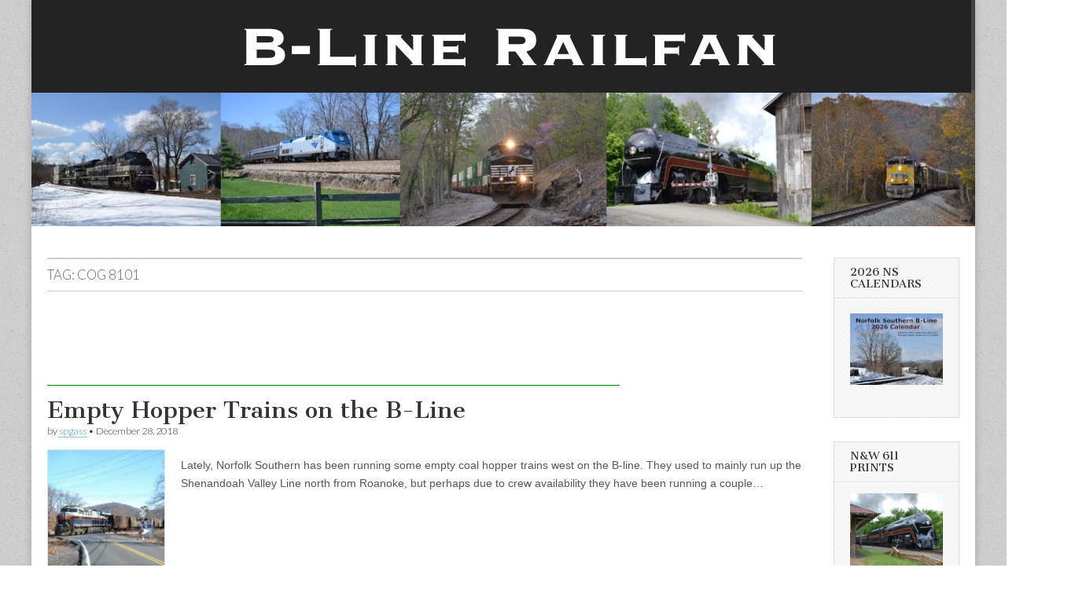

--- FILE ---
content_type: text/html; charset=UTF-8
request_url: http://www.b-linerailfan.com/tag/cog-8101/
body_size: 9392
content:
<!DOCTYPE html>
<html lang="en-US">
<head>
	<meta charset="UTF-8" />
	<meta name="viewport" content="width=device-width, initial-scale=1.0" />
	<link rel="profile" href="http://gmpg.org/xfn/11" />
	<link rel="pingback" href="http://www.b-linerailfan.com/xmlrpc.php" />
	<title>cog 8101 &#8211; B-Line Railfan</title>
<meta name='robots' content='max-image-preview:large' />
<link rel='dns-prefetch' href='//fonts.googleapis.com' />
<link rel="alternate" type="application/rss+xml" title="B-Line Railfan &raquo; Feed" href="http://www.b-linerailfan.com/feed/" />
<link rel="alternate" type="application/rss+xml" title="B-Line Railfan &raquo; Comments Feed" href="http://www.b-linerailfan.com/comments/feed/" />
<link rel="alternate" type="application/rss+xml" title="B-Line Railfan &raquo; cog 8101 Tag Feed" href="http://www.b-linerailfan.com/tag/cog-8101/feed/" />
<style id='wp-img-auto-sizes-contain-inline-css' type='text/css'>
img:is([sizes=auto i],[sizes^="auto," i]){contain-intrinsic-size:3000px 1500px}
/*# sourceURL=wp-img-auto-sizes-contain-inline-css */
</style>
<style id='wp-emoji-styles-inline-css' type='text/css'>

	img.wp-smiley, img.emoji {
		display: inline !important;
		border: none !important;
		box-shadow: none !important;
		height: 1em !important;
		width: 1em !important;
		margin: 0 0.07em !important;
		vertical-align: -0.1em !important;
		background: none !important;
		padding: 0 !important;
	}
/*# sourceURL=wp-emoji-styles-inline-css */
</style>
<style id='wp-block-library-inline-css' type='text/css'>
:root{--wp-block-synced-color:#7a00df;--wp-block-synced-color--rgb:122,0,223;--wp-bound-block-color:var(--wp-block-synced-color);--wp-editor-canvas-background:#ddd;--wp-admin-theme-color:#007cba;--wp-admin-theme-color--rgb:0,124,186;--wp-admin-theme-color-darker-10:#006ba1;--wp-admin-theme-color-darker-10--rgb:0,107,160.5;--wp-admin-theme-color-darker-20:#005a87;--wp-admin-theme-color-darker-20--rgb:0,90,135;--wp-admin-border-width-focus:2px}@media (min-resolution:192dpi){:root{--wp-admin-border-width-focus:1.5px}}.wp-element-button{cursor:pointer}:root .has-very-light-gray-background-color{background-color:#eee}:root .has-very-dark-gray-background-color{background-color:#313131}:root .has-very-light-gray-color{color:#eee}:root .has-very-dark-gray-color{color:#313131}:root .has-vivid-green-cyan-to-vivid-cyan-blue-gradient-background{background:linear-gradient(135deg,#00d084,#0693e3)}:root .has-purple-crush-gradient-background{background:linear-gradient(135deg,#34e2e4,#4721fb 50%,#ab1dfe)}:root .has-hazy-dawn-gradient-background{background:linear-gradient(135deg,#faaca8,#dad0ec)}:root .has-subdued-olive-gradient-background{background:linear-gradient(135deg,#fafae1,#67a671)}:root .has-atomic-cream-gradient-background{background:linear-gradient(135deg,#fdd79a,#004a59)}:root .has-nightshade-gradient-background{background:linear-gradient(135deg,#330968,#31cdcf)}:root .has-midnight-gradient-background{background:linear-gradient(135deg,#020381,#2874fc)}:root{--wp--preset--font-size--normal:16px;--wp--preset--font-size--huge:42px}.has-regular-font-size{font-size:1em}.has-larger-font-size{font-size:2.625em}.has-normal-font-size{font-size:var(--wp--preset--font-size--normal)}.has-huge-font-size{font-size:var(--wp--preset--font-size--huge)}.has-text-align-center{text-align:center}.has-text-align-left{text-align:left}.has-text-align-right{text-align:right}.has-fit-text{white-space:nowrap!important}#end-resizable-editor-section{display:none}.aligncenter{clear:both}.items-justified-left{justify-content:flex-start}.items-justified-center{justify-content:center}.items-justified-right{justify-content:flex-end}.items-justified-space-between{justify-content:space-between}.screen-reader-text{border:0;clip-path:inset(50%);height:1px;margin:-1px;overflow:hidden;padding:0;position:absolute;width:1px;word-wrap:normal!important}.screen-reader-text:focus{background-color:#ddd;clip-path:none;color:#444;display:block;font-size:1em;height:auto;left:5px;line-height:normal;padding:15px 23px 14px;text-decoration:none;top:5px;width:auto;z-index:100000}html :where(.has-border-color){border-style:solid}html :where([style*=border-top-color]){border-top-style:solid}html :where([style*=border-right-color]){border-right-style:solid}html :where([style*=border-bottom-color]){border-bottom-style:solid}html :where([style*=border-left-color]){border-left-style:solid}html :where([style*=border-width]){border-style:solid}html :where([style*=border-top-width]){border-top-style:solid}html :where([style*=border-right-width]){border-right-style:solid}html :where([style*=border-bottom-width]){border-bottom-style:solid}html :where([style*=border-left-width]){border-left-style:solid}html :where(img[class*=wp-image-]){height:auto;max-width:100%}:where(figure){margin:0 0 1em}html :where(.is-position-sticky){--wp-admin--admin-bar--position-offset:var(--wp-admin--admin-bar--height,0px)}@media screen and (max-width:600px){html :where(.is-position-sticky){--wp-admin--admin-bar--position-offset:0px}}

/*# sourceURL=wp-block-library-inline-css */
</style><style id='global-styles-inline-css' type='text/css'>
:root{--wp--preset--aspect-ratio--square: 1;--wp--preset--aspect-ratio--4-3: 4/3;--wp--preset--aspect-ratio--3-4: 3/4;--wp--preset--aspect-ratio--3-2: 3/2;--wp--preset--aspect-ratio--2-3: 2/3;--wp--preset--aspect-ratio--16-9: 16/9;--wp--preset--aspect-ratio--9-16: 9/16;--wp--preset--color--black: #000000;--wp--preset--color--cyan-bluish-gray: #abb8c3;--wp--preset--color--white: #ffffff;--wp--preset--color--pale-pink: #f78da7;--wp--preset--color--vivid-red: #cf2e2e;--wp--preset--color--luminous-vivid-orange: #ff6900;--wp--preset--color--luminous-vivid-amber: #fcb900;--wp--preset--color--light-green-cyan: #7bdcb5;--wp--preset--color--vivid-green-cyan: #00d084;--wp--preset--color--pale-cyan-blue: #8ed1fc;--wp--preset--color--vivid-cyan-blue: #0693e3;--wp--preset--color--vivid-purple: #9b51e0;--wp--preset--gradient--vivid-cyan-blue-to-vivid-purple: linear-gradient(135deg,rgb(6,147,227) 0%,rgb(155,81,224) 100%);--wp--preset--gradient--light-green-cyan-to-vivid-green-cyan: linear-gradient(135deg,rgb(122,220,180) 0%,rgb(0,208,130) 100%);--wp--preset--gradient--luminous-vivid-amber-to-luminous-vivid-orange: linear-gradient(135deg,rgb(252,185,0) 0%,rgb(255,105,0) 100%);--wp--preset--gradient--luminous-vivid-orange-to-vivid-red: linear-gradient(135deg,rgb(255,105,0) 0%,rgb(207,46,46) 100%);--wp--preset--gradient--very-light-gray-to-cyan-bluish-gray: linear-gradient(135deg,rgb(238,238,238) 0%,rgb(169,184,195) 100%);--wp--preset--gradient--cool-to-warm-spectrum: linear-gradient(135deg,rgb(74,234,220) 0%,rgb(151,120,209) 20%,rgb(207,42,186) 40%,rgb(238,44,130) 60%,rgb(251,105,98) 80%,rgb(254,248,76) 100%);--wp--preset--gradient--blush-light-purple: linear-gradient(135deg,rgb(255,206,236) 0%,rgb(152,150,240) 100%);--wp--preset--gradient--blush-bordeaux: linear-gradient(135deg,rgb(254,205,165) 0%,rgb(254,45,45) 50%,rgb(107,0,62) 100%);--wp--preset--gradient--luminous-dusk: linear-gradient(135deg,rgb(255,203,112) 0%,rgb(199,81,192) 50%,rgb(65,88,208) 100%);--wp--preset--gradient--pale-ocean: linear-gradient(135deg,rgb(255,245,203) 0%,rgb(182,227,212) 50%,rgb(51,167,181) 100%);--wp--preset--gradient--electric-grass: linear-gradient(135deg,rgb(202,248,128) 0%,rgb(113,206,126) 100%);--wp--preset--gradient--midnight: linear-gradient(135deg,rgb(2,3,129) 0%,rgb(40,116,252) 100%);--wp--preset--font-size--small: 13px;--wp--preset--font-size--medium: 20px;--wp--preset--font-size--large: 36px;--wp--preset--font-size--x-large: 42px;--wp--preset--spacing--20: 0.44rem;--wp--preset--spacing--30: 0.67rem;--wp--preset--spacing--40: 1rem;--wp--preset--spacing--50: 1.5rem;--wp--preset--spacing--60: 2.25rem;--wp--preset--spacing--70: 3.38rem;--wp--preset--spacing--80: 5.06rem;--wp--preset--shadow--natural: 6px 6px 9px rgba(0, 0, 0, 0.2);--wp--preset--shadow--deep: 12px 12px 50px rgba(0, 0, 0, 0.4);--wp--preset--shadow--sharp: 6px 6px 0px rgba(0, 0, 0, 0.2);--wp--preset--shadow--outlined: 6px 6px 0px -3px rgb(255, 255, 255), 6px 6px rgb(0, 0, 0);--wp--preset--shadow--crisp: 6px 6px 0px rgb(0, 0, 0);}:where(.is-layout-flex){gap: 0.5em;}:where(.is-layout-grid){gap: 0.5em;}body .is-layout-flex{display: flex;}.is-layout-flex{flex-wrap: wrap;align-items: center;}.is-layout-flex > :is(*, div){margin: 0;}body .is-layout-grid{display: grid;}.is-layout-grid > :is(*, div){margin: 0;}:where(.wp-block-columns.is-layout-flex){gap: 2em;}:where(.wp-block-columns.is-layout-grid){gap: 2em;}:where(.wp-block-post-template.is-layout-flex){gap: 1.25em;}:where(.wp-block-post-template.is-layout-grid){gap: 1.25em;}.has-black-color{color: var(--wp--preset--color--black) !important;}.has-cyan-bluish-gray-color{color: var(--wp--preset--color--cyan-bluish-gray) !important;}.has-white-color{color: var(--wp--preset--color--white) !important;}.has-pale-pink-color{color: var(--wp--preset--color--pale-pink) !important;}.has-vivid-red-color{color: var(--wp--preset--color--vivid-red) !important;}.has-luminous-vivid-orange-color{color: var(--wp--preset--color--luminous-vivid-orange) !important;}.has-luminous-vivid-amber-color{color: var(--wp--preset--color--luminous-vivid-amber) !important;}.has-light-green-cyan-color{color: var(--wp--preset--color--light-green-cyan) !important;}.has-vivid-green-cyan-color{color: var(--wp--preset--color--vivid-green-cyan) !important;}.has-pale-cyan-blue-color{color: var(--wp--preset--color--pale-cyan-blue) !important;}.has-vivid-cyan-blue-color{color: var(--wp--preset--color--vivid-cyan-blue) !important;}.has-vivid-purple-color{color: var(--wp--preset--color--vivid-purple) !important;}.has-black-background-color{background-color: var(--wp--preset--color--black) !important;}.has-cyan-bluish-gray-background-color{background-color: var(--wp--preset--color--cyan-bluish-gray) !important;}.has-white-background-color{background-color: var(--wp--preset--color--white) !important;}.has-pale-pink-background-color{background-color: var(--wp--preset--color--pale-pink) !important;}.has-vivid-red-background-color{background-color: var(--wp--preset--color--vivid-red) !important;}.has-luminous-vivid-orange-background-color{background-color: var(--wp--preset--color--luminous-vivid-orange) !important;}.has-luminous-vivid-amber-background-color{background-color: var(--wp--preset--color--luminous-vivid-amber) !important;}.has-light-green-cyan-background-color{background-color: var(--wp--preset--color--light-green-cyan) !important;}.has-vivid-green-cyan-background-color{background-color: var(--wp--preset--color--vivid-green-cyan) !important;}.has-pale-cyan-blue-background-color{background-color: var(--wp--preset--color--pale-cyan-blue) !important;}.has-vivid-cyan-blue-background-color{background-color: var(--wp--preset--color--vivid-cyan-blue) !important;}.has-vivid-purple-background-color{background-color: var(--wp--preset--color--vivid-purple) !important;}.has-black-border-color{border-color: var(--wp--preset--color--black) !important;}.has-cyan-bluish-gray-border-color{border-color: var(--wp--preset--color--cyan-bluish-gray) !important;}.has-white-border-color{border-color: var(--wp--preset--color--white) !important;}.has-pale-pink-border-color{border-color: var(--wp--preset--color--pale-pink) !important;}.has-vivid-red-border-color{border-color: var(--wp--preset--color--vivid-red) !important;}.has-luminous-vivid-orange-border-color{border-color: var(--wp--preset--color--luminous-vivid-orange) !important;}.has-luminous-vivid-amber-border-color{border-color: var(--wp--preset--color--luminous-vivid-amber) !important;}.has-light-green-cyan-border-color{border-color: var(--wp--preset--color--light-green-cyan) !important;}.has-vivid-green-cyan-border-color{border-color: var(--wp--preset--color--vivid-green-cyan) !important;}.has-pale-cyan-blue-border-color{border-color: var(--wp--preset--color--pale-cyan-blue) !important;}.has-vivid-cyan-blue-border-color{border-color: var(--wp--preset--color--vivid-cyan-blue) !important;}.has-vivid-purple-border-color{border-color: var(--wp--preset--color--vivid-purple) !important;}.has-vivid-cyan-blue-to-vivid-purple-gradient-background{background: var(--wp--preset--gradient--vivid-cyan-blue-to-vivid-purple) !important;}.has-light-green-cyan-to-vivid-green-cyan-gradient-background{background: var(--wp--preset--gradient--light-green-cyan-to-vivid-green-cyan) !important;}.has-luminous-vivid-amber-to-luminous-vivid-orange-gradient-background{background: var(--wp--preset--gradient--luminous-vivid-amber-to-luminous-vivid-orange) !important;}.has-luminous-vivid-orange-to-vivid-red-gradient-background{background: var(--wp--preset--gradient--luminous-vivid-orange-to-vivid-red) !important;}.has-very-light-gray-to-cyan-bluish-gray-gradient-background{background: var(--wp--preset--gradient--very-light-gray-to-cyan-bluish-gray) !important;}.has-cool-to-warm-spectrum-gradient-background{background: var(--wp--preset--gradient--cool-to-warm-spectrum) !important;}.has-blush-light-purple-gradient-background{background: var(--wp--preset--gradient--blush-light-purple) !important;}.has-blush-bordeaux-gradient-background{background: var(--wp--preset--gradient--blush-bordeaux) !important;}.has-luminous-dusk-gradient-background{background: var(--wp--preset--gradient--luminous-dusk) !important;}.has-pale-ocean-gradient-background{background: var(--wp--preset--gradient--pale-ocean) !important;}.has-electric-grass-gradient-background{background: var(--wp--preset--gradient--electric-grass) !important;}.has-midnight-gradient-background{background: var(--wp--preset--gradient--midnight) !important;}.has-small-font-size{font-size: var(--wp--preset--font-size--small) !important;}.has-medium-font-size{font-size: var(--wp--preset--font-size--medium) !important;}.has-large-font-size{font-size: var(--wp--preset--font-size--large) !important;}.has-x-large-font-size{font-size: var(--wp--preset--font-size--x-large) !important;}
/*# sourceURL=global-styles-inline-css */
</style>

<style id='classic-theme-styles-inline-css' type='text/css'>
/*! This file is auto-generated */
.wp-block-button__link{color:#fff;background-color:#32373c;border-radius:9999px;box-shadow:none;text-decoration:none;padding:calc(.667em + 2px) calc(1.333em + 2px);font-size:1.125em}.wp-block-file__button{background:#32373c;color:#fff;text-decoration:none}
/*# sourceURL=/wp-includes/css/classic-themes.min.css */
</style>
<link rel='stylesheet' id='google_fonts-css' href='//fonts.googleapis.com/css?family=Cantata+One|Lato:300,700' type='text/css' media='all' />
<link rel='stylesheet' id='theme_stylesheet-css' href='http://www.b-linerailfan.com/wp-content/themes/magazine-basic/style.css?ver=6.9' type='text/css' media='all' />
<link rel='stylesheet' id='font_awesome-css' href='http://www.b-linerailfan.com/wp-content/themes/magazine-basic/library/css/font-awesome.css?ver=4.7.0' type='text/css' media='all' />
<script type="text/javascript" src="http://www.b-linerailfan.com/wp-includes/js/jquery/jquery.min.js?ver=3.7.1" id="jquery-core-js"></script>
<script type="text/javascript" src="http://www.b-linerailfan.com/wp-includes/js/jquery/jquery-migrate.min.js?ver=3.4.1" id="jquery-migrate-js"></script>
<link rel="https://api.w.org/" href="http://www.b-linerailfan.com/wp-json/" /><link rel="alternate" title="JSON" type="application/json" href="http://www.b-linerailfan.com/wp-json/wp/v2/tags/448" /><link rel="EditURI" type="application/rsd+xml" title="RSD" href="http://www.b-linerailfan.com/xmlrpc.php?rsd" />
<meta name="generator" content="WordPress 6.9" />
<style>
#site-title a,#site-description{position:absolute !important;clip:rect(1px 1px 1px 1px);clip:rect(1px, 1px, 1px, 1px)}
#page{background-color:#ffffff}
.entry-meta a,.entry-content a,.widget a{color:#3D97C2}
</style>
	<style type="text/css">.recentcomments a{display:inline !important;padding:0 !important;margin:0 !important;}</style><style type="text/css" id="custom-background-css">
body.custom-background { background-image: url("http://www.b-linerailfan.com/wp-content/themes/magazine-basic/library/images/solid.png"); background-position: left top; background-size: auto; background-repeat: repeat; background-attachment: scroll; }
</style>
	<link rel="icon" href="http://www.b-linerailfan.com/wp-content/uploads/2025/11/favicon-1-150x150.jpg" sizes="32x32" />
<link rel="icon" href="http://www.b-linerailfan.com/wp-content/uploads/2025/11/favicon-1-260x260.jpg" sizes="192x192" />
<link rel="apple-touch-icon" href="http://www.b-linerailfan.com/wp-content/uploads/2025/11/favicon-1-260x260.jpg" />
<meta name="msapplication-TileImage" content="http://www.b-linerailfan.com/wp-content/uploads/2025/11/favicon-1-300x300.jpg" />
</head>

<body class="archive tag tag-cog-8101 tag-448 custom-background wp-theme-magazine-basic">
	<div id="page" class="grid  ">
		<header id="header" class="row" role="banner">
			<div class="c12">
				<div id="mobile-menu">
					<a href="#" class="left-menu"><i class="fa fa-reorder"></i></a>
					<a href="#"><i class="fa fa-search"></i></a>
				</div>
				<div id="drop-down-search"><form role="search" method="get" class="search-form" action="http://www.b-linerailfan.com/">
				<label>
					<span class="screen-reader-text">Search for:</span>
					<input type="search" class="search-field" placeholder="Search &hellip;" value="" name="s" />
				</label>
				<input type="submit" class="search-submit" value="Search" />
			</form></div>

								<div class="title-logo-wrapper remove">
										<div class="header-group">
												<div id="site-title"><a href="http://www.b-linerailfan.com" title="B-Line Railfan" rel="home">B-Line Railfan</a></div>
											</div>
				</div>

									<a href="http://www.b-linerailfan.com" title="B-Line Railfan" rel="home"><img id="header-img" src="http://www.b-linerailfan.com/wp-content/uploads/2025/11/b-line-header-1-1.jpeg" width="1200" height="288" alt="" /></a>
					
				<div id="nav-wrapper">
					<div class="nav-content">
						<nav id="site-navigation" class="menus clearfix" role="navigation">
							<h3 class="screen-reader-text">Main menu</h3>
							<a class="screen-reader-text" href="#primary" title="Skip to content">Skip to content</a>
							<div class="menu"></div>
						</nav><!-- #site-navigation -->

											</div>
				</div>

			</div><!-- .c12 -->
		</header><!-- #header.row -->

		<div id="main" class="row">
	<section id="primary" class="c10" role="main">

		
			<header id="archive-header">
				<h1 class="page-title">Tag: <span>cog 8101</span></h1>			</header><!-- #archive-header -->

			<div class='code-block code-block-1' style='margin: 8px 0; clear: both;'>
<script type="text/javascript">
    google_ad_client = "ca-pub-7723900097732444";
    google_ad_slot = "3929230480";
    google_ad_width = 728;
    google_ad_height = 90;
</script>
<!-- B-line leaderboard -->
<script type="text/javascript"
src="//pagead2.googlesyndication.com/pagead/show_ads.js">
</script></div>
	<article id="post-856" class="post-856 post type-post status-publish format-standard has-post-thumbnail hentry category-photos tag-central-of-georgia tag-cog-8101 tag-d9-44cw tag-empty-coal-train tag-empty-hopper-train tag-es-44ac tag-heritage-unit tag-hopper-train tag-ns-781 tag-ns-8101 tag-ns-9592 tag-ns-heritage-unit">

	    <header>
    <h2 class="entry-title taggedlink"><a href="http://www.b-linerailfan.com/empty-hopper-trains-on-the-b-line/" rel="bookmark">Empty Hopper Trains on the B-Line</a></h2>
    <div class="entry-meta">
        by <span class="vcard author"><span class="fn"><a href="http://www.b-linerailfan.com/author/spgass/" title="Posts by spgass" rel="author">spgass</a></span></span>&nbsp;&bull;&nbsp;<time class="published" datetime="2018-12-28">December 28, 2018</time>    </div>
</header>

	    <div class="entry-content">
		    <a href="http://www.b-linerailfan.com/empty-hopper-trains-on-the-b-line/"><img width="150" height="150" src="http://www.b-linerailfan.com/wp-content/uploads/2018/12/781cog-150x150.jpg" class="alignleft wp-post-image" alt="NS ES-44AC #8101 (Central of Georgia heritage unit) leads train 781 west near Front Royal, VA on 12/27/2018." decoding="async" /></a><p>Lately, Norfolk Southern has been running some empty coal hopper trains west on the B-line. They used to mainly run up the Shenandoah Valley Line north from Roanoke, but perhaps due to crew availability they have been running a couple&hellip;</p>
<p class="more-link-p"><a class="more-link" href="http://www.b-linerailfan.com/empty-hopper-trains-on-the-b-line/">Read more &rarr;</a></p>
	    </div><!-- .entry-content -->

	    
	</article><!-- #post-856 -->
	</section><!-- #primary.c8 -->

	<div id="secondary" class="c2 end" role="complementary">
		<aside id="text-6" class="widget widget_text"><h3 class="widget-title">2026 NS Calendars</h3>			<div class="textwidget"><p><a href="https://www.lulu.com/shop/steve-gass/2026-norfolk-southern-b-line-calendar/paperback/product-dyp27qd.html"><img loading="lazy" decoding="async" src="http://www.b-linerailfan.com/wp-content/uploads/2025/12/cal_thumb.jpg" alt="2026 NS B-Line Calendar" width="122" height="94" class="alignnone size-full wp-image-1891" /></a></p>
</div>
		</aside><aside id="text-4" class="widget widget_text"><h3 class="widget-title">N&#038;W 611 Prints</h3>			<div class="textwidget"><p><a href="https://fineartamerica.com/featured/611-eastbound-at-the-plains-steve-gass.html"><img decoding="async" src="http://www.b-linerailfan.com/wp-content/uploads/2019/12/611theplains8x10-sm.jpg" /></a></p>
</div>
		</aside><aside id="search-3" class="widget widget_search"><form role="search" method="get" class="search-form" action="http://www.b-linerailfan.com/">
				<label>
					<span class="screen-reader-text">Search for:</span>
					<input type="search" class="search-field" placeholder="Search &hellip;" value="" name="s" />
				</label>
				<input type="submit" class="search-submit" value="Search" />
			</form></aside><aside id="text-3" class="widget widget_text"><h3 class="widget-title">Subscribe</h3>			<div class="textwidget"><img src="http://www.b-linerailfan.com/wp-content/uploads/2016/06/youtube.png"><table><tr><td><a href="https://www.youtube.com/channel/UCY9TpPCddEOhtu0Usd3xN-A">Subscribe to B-Line Railfan on YouTube </a></td></tr></table><br>
<img src="http://www.b-linerailfan.com/wp-content/uploads/2016/06/envelope.jpg"><table><tr><td><a href="https://feedburner.google.com/fb/a/mailverify?uri=B-lineRailfan&amp;loc=en_US">Subscribe by Email</a>
</td></tr></table><br>
<a href="http://feeds.feedburner.com/B-lineRailfan" title="Subscribe to my feed" rel="alternate" type="application/rss+xml"><img src="http://www.b-linerailfan.com/wp-content/uploads/2024/12/social_style_3_rss-512-1.jpg" alt="" style="border:0"/></a><table><tr><td><a href="http://feeds.feedburner.com/B-lineRailfan" title="Subscribe to my feed" rel="alternate" type="application/rss+xml"> Subscribe in a reader</a></td></tr></table></div>
		</aside><aside id="text-2" class="widget widget_text"><h3 class="widget-title">Advertising</h3>			<div class="textwidget"><iframe src="//rcm-na.amazon-adsystem.com/e/cm?o=1&p=20&l=ur1&category=amzn_fordket_bfcm_16&banner=1KP6D7MWYZFTBSFRBFG2&f=ifr&linkID=97b187fda3a302bfe1e1b1117b6c5a1d&t=bellaonlmidat-20&tracking_id=bellaonlmidat-20" scrolling="no" border="0" marginwidth="0" style="border:none;" frameborder="0"></iframe><br><br>
<script async src="//pagead2.googlesyndication.com/pagead/js/adsbygoogle.js"></script>
<!-- B-line sidebar -->
<ins class="adsbygoogle"
     style="display:inline-block;width:120px;height:600px"
     data-ad-client="ca-pub-7723900097732444"
     data-ad-slot="4223450081"></ins>
<script>
(adsbygoogle = window.adsbygoogle || []).push({});
</script></div>
		</aside><aside id="recent-comments-3" class="widget widget_recent_comments"><h3 class="widget-title">Recent Comments</h3><ul id="recentcomments"><li class="recentcomments"><span class="comment-author-link"><a href="http://www.b-linerailfan.com/train-passing-daffodils-redux/" class="url" rel="ugc">Train Passing Daffodils Redux &#8211; B-Line Railfan</a></span> on <a href="http://www.b-linerailfan.com/springtime-in-virginia/#comment-7883">Springtime in Virginia</a></li><li class="recentcomments"><span class="comment-author-link"><a href="http://www.b-linerailfan.com/ns-13r-at-riverton-on-the-shenandoah-valley-line/" class="url" rel="ugc">NS 13R at Riverton on the Shenandoah Valley Line &#8211; B-Line Railfan</a></span> on <a href="http://www.b-linerailfan.com/heritage-units-on-friday-and-saturday/#comment-7413">Heritage Units on Friday and Saturday</a></li><li class="recentcomments"><span class="comment-author-link">spgass</span> on <a href="http://www.b-linerailfan.com/ns-25a-east-in-front-royal/#comment-6821">NS 25A East in Front Royal</a></li><li class="recentcomments"><span class="comment-author-link">B</span> on <a href="http://www.b-linerailfan.com/ns-25a-east-in-front-royal/#comment-6798">NS 25A East in Front Royal</a></li><li class="recentcomments"><span class="comment-author-link">spgass</span> on <a href="http://www.b-linerailfan.com/2023-calendars-available/#comment-6757">2023 Calendars Available</a></li></ul></aside><aside id="search-2" class="widget widget_search"><form role="search" method="get" class="search-form" action="http://www.b-linerailfan.com/">
				<label>
					<span class="screen-reader-text">Search for:</span>
					<input type="search" class="search-field" placeholder="Search &hellip;" value="" name="s" />
				</label>
				<input type="submit" class="search-submit" value="Search" />
			</form></aside>
		<aside id="recent-posts-2" class="widget widget_recent_entries">
		<h3 class="widget-title">Recent Posts</h3>
		<ul>
											<li>
					<a href="http://www.b-linerailfan.com/ns-25a-with-southern-railway-heritage-leader/">NS 25A with Southern Railway Heritage Leader</a>
									</li>
											<li>
					<a href="http://www.b-linerailfan.com/happy-holidays-and-happy-new-year/">Happy Holidays and Happy New Year!</a>
									</li>
											<li>
					<a href="http://www.b-linerailfan.com/2026-ns-b-line-calendars-available/">2026 NS B-Line Calendars Available!</a>
									</li>
											<li>
					<a href="http://www.b-linerailfan.com/ns-25a-chase-after-snowfall/">NS 25A Chase After Snowfall</a>
									</li>
											<li>
					<a href="http://www.b-linerailfan.com/southern-heritage-unit-past-the-southern-railway-depot-in-markham/">Southern Heritage Unit with the Southern Railway Depot in Markham</a>
									</li>
					</ul>

		</aside><aside id="recent-comments-2" class="widget widget_recent_comments"><h3 class="widget-title">Recent Comments</h3><ul id="recentcomments-2"><li class="recentcomments"><span class="comment-author-link"><a href="http://www.b-linerailfan.com/train-passing-daffodils-redux/" class="url" rel="ugc">Train Passing Daffodils Redux &#8211; B-Line Railfan</a></span> on <a href="http://www.b-linerailfan.com/springtime-in-virginia/#comment-7883">Springtime in Virginia</a></li><li class="recentcomments"><span class="comment-author-link"><a href="http://www.b-linerailfan.com/ns-13r-at-riverton-on-the-shenandoah-valley-line/" class="url" rel="ugc">NS 13R at Riverton on the Shenandoah Valley Line &#8211; B-Line Railfan</a></span> on <a href="http://www.b-linerailfan.com/heritage-units-on-friday-and-saturday/#comment-7413">Heritage Units on Friday and Saturday</a></li><li class="recentcomments"><span class="comment-author-link">spgass</span> on <a href="http://www.b-linerailfan.com/ns-25a-east-in-front-royal/#comment-6821">NS 25A East in Front Royal</a></li><li class="recentcomments"><span class="comment-author-link">B</span> on <a href="http://www.b-linerailfan.com/ns-25a-east-in-front-royal/#comment-6798">NS 25A East in Front Royal</a></li><li class="recentcomments"><span class="comment-author-link">spgass</span> on <a href="http://www.b-linerailfan.com/2023-calendars-available/#comment-6757">2023 Calendars Available</a></li></ul></aside><aside id="archives-2" class="widget widget_archive"><h3 class="widget-title">Archives</h3>
			<ul>
					<li><a href='http://www.b-linerailfan.com/2026/01/'>January 2026</a></li>
	<li><a href='http://www.b-linerailfan.com/2025/12/'>December 2025</a></li>
	<li><a href='http://www.b-linerailfan.com/2025/11/'>November 2025</a></li>
	<li><a href='http://www.b-linerailfan.com/2025/10/'>October 2025</a></li>
	<li><a href='http://www.b-linerailfan.com/2025/09/'>September 2025</a></li>
	<li><a href='http://www.b-linerailfan.com/2025/08/'>August 2025</a></li>
	<li><a href='http://www.b-linerailfan.com/2025/06/'>June 2025</a></li>
	<li><a href='http://www.b-linerailfan.com/2025/05/'>May 2025</a></li>
	<li><a href='http://www.b-linerailfan.com/2025/04/'>April 2025</a></li>
	<li><a href='http://www.b-linerailfan.com/2025/03/'>March 2025</a></li>
	<li><a href='http://www.b-linerailfan.com/2025/01/'>January 2025</a></li>
	<li><a href='http://www.b-linerailfan.com/2024/12/'>December 2024</a></li>
	<li><a href='http://www.b-linerailfan.com/2024/11/'>November 2024</a></li>
	<li><a href='http://www.b-linerailfan.com/2024/09/'>September 2024</a></li>
	<li><a href='http://www.b-linerailfan.com/2024/08/'>August 2024</a></li>
	<li><a href='http://www.b-linerailfan.com/2024/07/'>July 2024</a></li>
	<li><a href='http://www.b-linerailfan.com/2024/06/'>June 2024</a></li>
	<li><a href='http://www.b-linerailfan.com/2024/03/'>March 2024</a></li>
	<li><a href='http://www.b-linerailfan.com/2024/01/'>January 2024</a></li>
	<li><a href='http://www.b-linerailfan.com/2023/12/'>December 2023</a></li>
	<li><a href='http://www.b-linerailfan.com/2023/11/'>November 2023</a></li>
	<li><a href='http://www.b-linerailfan.com/2023/10/'>October 2023</a></li>
	<li><a href='http://www.b-linerailfan.com/2023/09/'>September 2023</a></li>
	<li><a href='http://www.b-linerailfan.com/2023/08/'>August 2023</a></li>
	<li><a href='http://www.b-linerailfan.com/2023/07/'>July 2023</a></li>
	<li><a href='http://www.b-linerailfan.com/2023/06/'>June 2023</a></li>
	<li><a href='http://www.b-linerailfan.com/2023/04/'>April 2023</a></li>
	<li><a href='http://www.b-linerailfan.com/2023/03/'>March 2023</a></li>
	<li><a href='http://www.b-linerailfan.com/2023/01/'>January 2023</a></li>
	<li><a href='http://www.b-linerailfan.com/2022/12/'>December 2022</a></li>
	<li><a href='http://www.b-linerailfan.com/2022/10/'>October 2022</a></li>
	<li><a href='http://www.b-linerailfan.com/2022/09/'>September 2022</a></li>
	<li><a href='http://www.b-linerailfan.com/2022/08/'>August 2022</a></li>
	<li><a href='http://www.b-linerailfan.com/2022/07/'>July 2022</a></li>
	<li><a href='http://www.b-linerailfan.com/2022/05/'>May 2022</a></li>
	<li><a href='http://www.b-linerailfan.com/2022/04/'>April 2022</a></li>
	<li><a href='http://www.b-linerailfan.com/2022/03/'>March 2022</a></li>
	<li><a href='http://www.b-linerailfan.com/2022/02/'>February 2022</a></li>
	<li><a href='http://www.b-linerailfan.com/2022/01/'>January 2022</a></li>
	<li><a href='http://www.b-linerailfan.com/2021/12/'>December 2021</a></li>
	<li><a href='http://www.b-linerailfan.com/2021/11/'>November 2021</a></li>
	<li><a href='http://www.b-linerailfan.com/2021/08/'>August 2021</a></li>
	<li><a href='http://www.b-linerailfan.com/2021/07/'>July 2021</a></li>
	<li><a href='http://www.b-linerailfan.com/2021/06/'>June 2021</a></li>
	<li><a href='http://www.b-linerailfan.com/2021/05/'>May 2021</a></li>
	<li><a href='http://www.b-linerailfan.com/2021/04/'>April 2021</a></li>
	<li><a href='http://www.b-linerailfan.com/2021/03/'>March 2021</a></li>
	<li><a href='http://www.b-linerailfan.com/2021/02/'>February 2021</a></li>
	<li><a href='http://www.b-linerailfan.com/2021/01/'>January 2021</a></li>
	<li><a href='http://www.b-linerailfan.com/2020/12/'>December 2020</a></li>
	<li><a href='http://www.b-linerailfan.com/2020/11/'>November 2020</a></li>
	<li><a href='http://www.b-linerailfan.com/2020/10/'>October 2020</a></li>
	<li><a href='http://www.b-linerailfan.com/2020/09/'>September 2020</a></li>
	<li><a href='http://www.b-linerailfan.com/2020/08/'>August 2020</a></li>
	<li><a href='http://www.b-linerailfan.com/2020/06/'>June 2020</a></li>
	<li><a href='http://www.b-linerailfan.com/2020/05/'>May 2020</a></li>
	<li><a href='http://www.b-linerailfan.com/2020/04/'>April 2020</a></li>
	<li><a href='http://www.b-linerailfan.com/2020/03/'>March 2020</a></li>
	<li><a href='http://www.b-linerailfan.com/2020/02/'>February 2020</a></li>
	<li><a href='http://www.b-linerailfan.com/2020/01/'>January 2020</a></li>
	<li><a href='http://www.b-linerailfan.com/2019/12/'>December 2019</a></li>
	<li><a href='http://www.b-linerailfan.com/2019/11/'>November 2019</a></li>
	<li><a href='http://www.b-linerailfan.com/2019/10/'>October 2019</a></li>
	<li><a href='http://www.b-linerailfan.com/2019/09/'>September 2019</a></li>
	<li><a href='http://www.b-linerailfan.com/2019/08/'>August 2019</a></li>
	<li><a href='http://www.b-linerailfan.com/2019/07/'>July 2019</a></li>
	<li><a href='http://www.b-linerailfan.com/2019/06/'>June 2019</a></li>
	<li><a href='http://www.b-linerailfan.com/2019/05/'>May 2019</a></li>
	<li><a href='http://www.b-linerailfan.com/2019/04/'>April 2019</a></li>
	<li><a href='http://www.b-linerailfan.com/2019/03/'>March 2019</a></li>
	<li><a href='http://www.b-linerailfan.com/2019/02/'>February 2019</a></li>
	<li><a href='http://www.b-linerailfan.com/2019/01/'>January 2019</a></li>
	<li><a href='http://www.b-linerailfan.com/2018/12/'>December 2018</a></li>
	<li><a href='http://www.b-linerailfan.com/2018/11/'>November 2018</a></li>
	<li><a href='http://www.b-linerailfan.com/2018/10/'>October 2018</a></li>
	<li><a href='http://www.b-linerailfan.com/2018/09/'>September 2018</a></li>
	<li><a href='http://www.b-linerailfan.com/2018/08/'>August 2018</a></li>
	<li><a href='http://www.b-linerailfan.com/2018/06/'>June 2018</a></li>
	<li><a href='http://www.b-linerailfan.com/2018/05/'>May 2018</a></li>
	<li><a href='http://www.b-linerailfan.com/2018/04/'>April 2018</a></li>
	<li><a href='http://www.b-linerailfan.com/2018/03/'>March 2018</a></li>
	<li><a href='http://www.b-linerailfan.com/2018/02/'>February 2018</a></li>
	<li><a href='http://www.b-linerailfan.com/2018/01/'>January 2018</a></li>
	<li><a href='http://www.b-linerailfan.com/2017/12/'>December 2017</a></li>
	<li><a href='http://www.b-linerailfan.com/2017/11/'>November 2017</a></li>
	<li><a href='http://www.b-linerailfan.com/2017/10/'>October 2017</a></li>
	<li><a href='http://www.b-linerailfan.com/2017/09/'>September 2017</a></li>
	<li><a href='http://www.b-linerailfan.com/2017/08/'>August 2017</a></li>
	<li><a href='http://www.b-linerailfan.com/2017/07/'>July 2017</a></li>
	<li><a href='http://www.b-linerailfan.com/2017/06/'>June 2017</a></li>
	<li><a href='http://www.b-linerailfan.com/2017/05/'>May 2017</a></li>
	<li><a href='http://www.b-linerailfan.com/2017/04/'>April 2017</a></li>
	<li><a href='http://www.b-linerailfan.com/2017/03/'>March 2017</a></li>
	<li><a href='http://www.b-linerailfan.com/2017/02/'>February 2017</a></li>
	<li><a href='http://www.b-linerailfan.com/2017/01/'>January 2017</a></li>
	<li><a href='http://www.b-linerailfan.com/2016/12/'>December 2016</a></li>
	<li><a href='http://www.b-linerailfan.com/2016/11/'>November 2016</a></li>
	<li><a href='http://www.b-linerailfan.com/2016/10/'>October 2016</a></li>
	<li><a href='http://www.b-linerailfan.com/2016/09/'>September 2016</a></li>
	<li><a href='http://www.b-linerailfan.com/2016/08/'>August 2016</a></li>
	<li><a href='http://www.b-linerailfan.com/2016/07/'>July 2016</a></li>
	<li><a href='http://www.b-linerailfan.com/2016/06/'>June 2016</a></li>
	<li><a href='http://www.b-linerailfan.com/2016/05/'>May 2016</a></li>
			</ul>

			</aside><aside id="categories-2" class="widget widget_categories"><h3 class="widget-title">Categories</h3>
			<ul>
					<li class="cat-item cat-item-15"><a href="http://www.b-linerailfan.com/category/maps/">Maps</a>
</li>
	<li class="cat-item cat-item-7"><a href="http://www.b-linerailfan.com/category/photos/">Photos</a>
</li>
	<li class="cat-item cat-item-1"><a href="http://www.b-linerailfan.com/category/uncategorized/">Uncategorized</a>
</li>
	<li class="cat-item cat-item-22"><a href="http://www.b-linerailfan.com/category/videos/">Videos</a>
</li>
			</ul>

			</aside><aside id="meta-2" class="widget widget_meta"><h3 class="widget-title">Meta</h3>
		<ul>
						<li><a href="http://www.b-linerailfan.com/wp-login.php">Log in</a></li>
			<li><a href="http://www.b-linerailfan.com/feed/">Entries feed</a></li>
			<li><a href="http://www.b-linerailfan.com/comments/feed/">Comments feed</a></li>

			<li><a href="https://wordpress.org/">WordPress.org</a></li>
		</ul>

		</aside>	</div><!-- #secondary.widget-area -->

		</div> <!-- #main.row -->
</div> <!-- #page.grid -->

<footer id="footer" role="contentinfo">

	<div id="footer-content" class="grid ">
		<div class="row">

			<p class="copyright c12">
				<span class="fl">Copyright &copy; 2026 <a href="http://www.b-linerailfan.com">B-Line Railfan</a>. All Rights Reserved.</span>
				<span class="fr">The Magazine Basic Theme by <a href="https://themes.bavotasan.com/">bavotasan.com</a>.</span>
			</p><!-- .c12 -->

		</div><!-- .row -->
	</div><!-- #footer-content.grid -->

</footer><!-- #footer -->

<script type="speculationrules">
{"prefetch":[{"source":"document","where":{"and":[{"href_matches":"/*"},{"not":{"href_matches":["/wp-*.php","/wp-admin/*","/wp-content/uploads/*","/wp-content/*","/wp-content/plugins/*","/wp-content/themes/magazine-basic/*","/*\\?(.+)"]}},{"not":{"selector_matches":"a[rel~=\"nofollow\"]"}},{"not":{"selector_matches":".no-prefetch, .no-prefetch a"}}]},"eagerness":"conservative"}]}
</script>
<script type="text/javascript" src="http://www.b-linerailfan.com/wp-content/themes/magazine-basic/library/js/theme.js?ver=6.9" id="theme_js-js"></script>
<script id="wp-emoji-settings" type="application/json">
{"baseUrl":"https://s.w.org/images/core/emoji/17.0.2/72x72/","ext":".png","svgUrl":"https://s.w.org/images/core/emoji/17.0.2/svg/","svgExt":".svg","source":{"concatemoji":"http://www.b-linerailfan.com/wp-includes/js/wp-emoji-release.min.js?ver=6.9"}}
</script>
<script type="module">
/* <![CDATA[ */
/*! This file is auto-generated */
const a=JSON.parse(document.getElementById("wp-emoji-settings").textContent),o=(window._wpemojiSettings=a,"wpEmojiSettingsSupports"),s=["flag","emoji"];function i(e){try{var t={supportTests:e,timestamp:(new Date).valueOf()};sessionStorage.setItem(o,JSON.stringify(t))}catch(e){}}function c(e,t,n){e.clearRect(0,0,e.canvas.width,e.canvas.height),e.fillText(t,0,0);t=new Uint32Array(e.getImageData(0,0,e.canvas.width,e.canvas.height).data);e.clearRect(0,0,e.canvas.width,e.canvas.height),e.fillText(n,0,0);const a=new Uint32Array(e.getImageData(0,0,e.canvas.width,e.canvas.height).data);return t.every((e,t)=>e===a[t])}function p(e,t){e.clearRect(0,0,e.canvas.width,e.canvas.height),e.fillText(t,0,0);var n=e.getImageData(16,16,1,1);for(let e=0;e<n.data.length;e++)if(0!==n.data[e])return!1;return!0}function u(e,t,n,a){switch(t){case"flag":return n(e,"\ud83c\udff3\ufe0f\u200d\u26a7\ufe0f","\ud83c\udff3\ufe0f\u200b\u26a7\ufe0f")?!1:!n(e,"\ud83c\udde8\ud83c\uddf6","\ud83c\udde8\u200b\ud83c\uddf6")&&!n(e,"\ud83c\udff4\udb40\udc67\udb40\udc62\udb40\udc65\udb40\udc6e\udb40\udc67\udb40\udc7f","\ud83c\udff4\u200b\udb40\udc67\u200b\udb40\udc62\u200b\udb40\udc65\u200b\udb40\udc6e\u200b\udb40\udc67\u200b\udb40\udc7f");case"emoji":return!a(e,"\ud83e\u1fac8")}return!1}function f(e,t,n,a){let r;const o=(r="undefined"!=typeof WorkerGlobalScope&&self instanceof WorkerGlobalScope?new OffscreenCanvas(300,150):document.createElement("canvas")).getContext("2d",{willReadFrequently:!0}),s=(o.textBaseline="top",o.font="600 32px Arial",{});return e.forEach(e=>{s[e]=t(o,e,n,a)}),s}function r(e){var t=document.createElement("script");t.src=e,t.defer=!0,document.head.appendChild(t)}a.supports={everything:!0,everythingExceptFlag:!0},new Promise(t=>{let n=function(){try{var e=JSON.parse(sessionStorage.getItem(o));if("object"==typeof e&&"number"==typeof e.timestamp&&(new Date).valueOf()<e.timestamp+604800&&"object"==typeof e.supportTests)return e.supportTests}catch(e){}return null}();if(!n){if("undefined"!=typeof Worker&&"undefined"!=typeof OffscreenCanvas&&"undefined"!=typeof URL&&URL.createObjectURL&&"undefined"!=typeof Blob)try{var e="postMessage("+f.toString()+"("+[JSON.stringify(s),u.toString(),c.toString(),p.toString()].join(",")+"));",a=new Blob([e],{type:"text/javascript"});const r=new Worker(URL.createObjectURL(a),{name:"wpTestEmojiSupports"});return void(r.onmessage=e=>{i(n=e.data),r.terminate(),t(n)})}catch(e){}i(n=f(s,u,c,p))}t(n)}).then(e=>{for(const n in e)a.supports[n]=e[n],a.supports.everything=a.supports.everything&&a.supports[n],"flag"!==n&&(a.supports.everythingExceptFlag=a.supports.everythingExceptFlag&&a.supports[n]);var t;a.supports.everythingExceptFlag=a.supports.everythingExceptFlag&&!a.supports.flag,a.supports.everything||((t=a.source||{}).concatemoji?r(t.concatemoji):t.wpemoji&&t.twemoji&&(r(t.twemoji),r(t.wpemoji)))});
//# sourceURL=http://www.b-linerailfan.com/wp-includes/js/wp-emoji-loader.min.js
/* ]]> */
</script>
</body>
</html>

--- FILE ---
content_type: text/html; charset=utf-8
request_url: https://www.google.com/recaptcha/api2/aframe
body_size: 250
content:
<!DOCTYPE HTML><html><head><meta http-equiv="content-type" content="text/html; charset=UTF-8"></head><body><script nonce="b8NVqC1H3GLurG9gIOw7Mg">/** Anti-fraud and anti-abuse applications only. See google.com/recaptcha */ try{var clients={'sodar':'https://pagead2.googlesyndication.com/pagead/sodar?'};window.addEventListener("message",function(a){try{if(a.source===window.parent){var b=JSON.parse(a.data);var c=clients[b['id']];if(c){var d=document.createElement('img');d.src=c+b['params']+'&rc='+(localStorage.getItem("rc::a")?sessionStorage.getItem("rc::b"):"");window.document.body.appendChild(d);sessionStorage.setItem("rc::e",parseInt(sessionStorage.getItem("rc::e")||0)+1);localStorage.setItem("rc::h",'1769542467245');}}}catch(b){}});window.parent.postMessage("_grecaptcha_ready", "*");}catch(b){}</script></body></html>